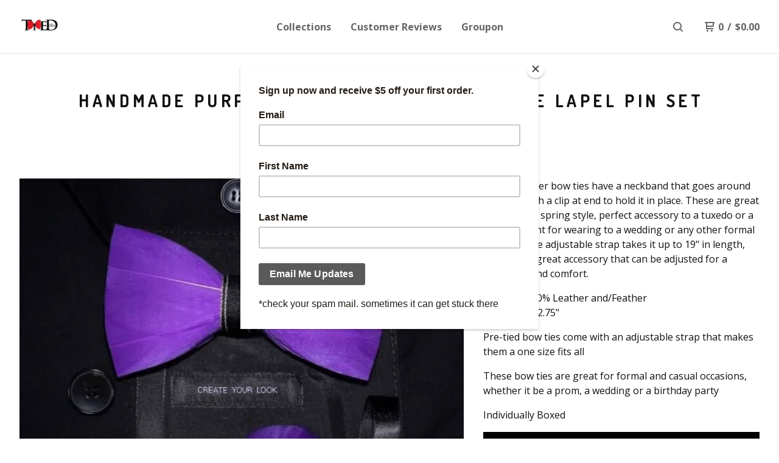

--- FILE ---
content_type: text/html; charset=utf-8
request_url: https://www.tyedbydede.com/product/handmade-purple-feather-bow-tie-w-free-lapel-pin-set
body_size: 10963
content:
<!DOCTYPE html>
  <head>
    <title>Handmade Purple Feather Bow Tie w/FREE Lapel Pin set | TYED BY DEDE</title>
    <meta charset="utf-8">
    <meta name="viewport" content="width=device-width, initial-scale=1">
    <link href="/theme_stylesheets/187896333/1628705631/theme.css" media="screen" rel="stylesheet" type="text/css">
    <!-- Served from Big Cartel Storefront -->
<!-- Big Cartel generated meta tags -->
<meta name="generator" content="Big Cartel" />
<meta name="author" content="TYED BY DEDE" />
<meta name="description" content="These feather bow ties have a neckband that goes around the neck with a clip at end to hold it in place. These are great for a formal spring style,..." />
<meta name="referrer" content="strict-origin-when-cross-origin" />
<meta name="product_id" content="78171153" />
<meta name="product_name" content="Handmade Purple Feather Bow Tie w/FREE Lapel Pin set" />
<meta name="product_permalink" content="handmade-purple-feather-bow-tie-w-free-lapel-pin-set" />
<meta name="theme_name" content="Neat" />
<meta name="theme_version" content="1.9.10" />
<meta property="og:type" content="product" />
<meta property="og:site_name" content="TYED BY DEDE" />
<meta property="og:title" content="Handmade Purple Feather Bow Tie w/FREE Lapel Pin set" />
<meta property="og:url" content="https://www.tyedbydede.com/product/handmade-purple-feather-bow-tie-w-free-lapel-pin-set" />
<meta property="og:description" content="These feather bow ties have a neckband that goes around the neck with a clip at end to hold it in place. These are great for a formal spring style,..." />
<meta property="og:image" content="https://assets.bigcartel.com/product_images/304309920/9FCD9B55-D0DE-410D-B0BB-8CE43CD43FC6.jpeg?auto=format&amp;fit=max&amp;h=1200&amp;w=1200" />
<meta property="og:image:secure_url" content="https://assets.bigcartel.com/product_images/304309920/9FCD9B55-D0DE-410D-B0BB-8CE43CD43FC6.jpeg?auto=format&amp;fit=max&amp;h=1200&amp;w=1200" />
<meta property="og:price:amount" content="59.99" />
<meta property="og:price:currency" content="USD" />
<meta property="og:availability" content="instock" />
<meta name="twitter:card" content="summary_large_image" />
<meta name="twitter:title" content="Handmade Purple Feather Bow Tie w/FREE Lapel Pin set" />
<meta name="twitter:description" content="These feather bow ties have a neckband that goes around the neck with a clip at end to hold it in place. These are great for a formal spring style,..." />
<meta name="twitter:image" content="https://assets.bigcartel.com/product_images/304309920/9FCD9B55-D0DE-410D-B0BB-8CE43CD43FC6.jpeg?auto=format&amp;fit=max&amp;h=1200&amp;w=1200" />
<!-- end of generated meta tags -->

<!-- Big Cartel generated link tags -->
<link rel="preconnect" href="https://fonts.googleapis.com" />
<link rel="preconnect" href="https://fonts.gstatic.com" crossorigin="true" />
<link rel="stylesheet" href="//fonts.googleapis.com/css?family=Dosis:400,700|Open+Sans:300,400,500,700&amp;display=swap" type="text/css" title="Google Fonts" />
<link rel="canonical" href="https://www.tyedbydede.com/product/handmade-purple-feather-bow-tie-w-free-lapel-pin-set" />
<link rel="alternate" href="https://www.tyedbydede.com/products.xml" type="application/rss+xml" title="Product Feed" />
<link rel="icon" href="/favicon.svg" type="image/svg+xml" />
<link rel="icon" href="/favicon.ico" type="image/x-icon" />
<link rel="apple-touch-icon" href="/apple-touch-icon.png" />
<!-- end of generated link tags -->

<!-- Big Cartel generated structured data -->
<script type="application/ld+json">
{"@context":"https://schema.org","@type":"BreadcrumbList","itemListElement":[{"@type":"ListItem","position":1,"name":"Home","item":"https://www.tyedbydede.com/"},{"@type":"ListItem","position":2,"name":"Products","item":"https://www.tyedbydede.com/products"},{"@type":"ListItem","position":3,"name":"Bow Ties","item":"https://www.tyedbydede.com/category/bow-ties"},{"@type":"ListItem","position":4,"name":"Handmade Purple Feather Bow Tie w/FREE Lapel Pin set","item":"https://www.tyedbydede.com/product/handmade-purple-feather-bow-tie-w-free-lapel-pin-set"}]}
</script>
<script type="application/ld+json">
{"@context":"https://schema.org/","@type":"Product","name":"Handmade Purple Feather Bow Tie w/FREE Lapel Pin set","url":"https://www.tyedbydede.com/product/handmade-purple-feather-bow-tie-w-free-lapel-pin-set","description":"These feather bow ties have a neckband that goes around the neck with a clip at end to hold it in place. These are great for a formal spring style, perfect accessory to a tuxedo or a suit, excellent for wearing to a wedding or any other formal occasion.The adjustable strap takes it up to 19\u0026quot; in length, making it a great accessory that can be adjusted for a custom fit and comfort.\n\nMaterial: 100% Leather and/Feather \nSize: 4.75\u0026quot; x 2.75\u0026quot;\n\nPre-tied bow ties come with an adjustable strap that makes them a one size fits all \n\nThese bow ties are great for formal and casual occasions, whether it be a prom, a wedding or a birthday party\n\nIndividually Boxed\n","sku":"78171153","image":["https://assets.bigcartel.com/product_images/304309920/9FCD9B55-D0DE-410D-B0BB-8CE43CD43FC6.jpeg?auto=format\u0026fit=max\u0026h=1200\u0026w=1200","https://assets.bigcartel.com/product_images/304309917/78B171BD-17C5-49D6-BB24-0B79D82458D2.jpeg?auto=format\u0026fit=max\u0026h=1200\u0026w=1200"],"brand":{"@type":"Brand","name":"TYED BY DEDE"},"offers":[{"@type":"Offer","name":"Handmade Purple Feather Bow Tie w/FREE Lapel Pin set","url":"https://www.tyedbydede.com/product/handmade-purple-feather-bow-tie-w-free-lapel-pin-set","sku":"295557219","price":"59.99","priceCurrency":"USD","priceValidUntil":"2027-01-27","availability":"https://schema.org/InStock","itemCondition":"NewCondition","additionalProperty":[{"@type":"PropertyValue","propertyID":"item_group_id","value":"78171153"}],"shippingDetails":[{"@type":"OfferShippingDetails","shippingDestination":{"@type":"DefinedRegion","addressCountry":"US"},"shippingRate":{"@type":"MonetaryAmount","value":"8.99","currency":"USD"}},{"@type":"OfferShippingDetails","shippingDestination":{"@type":"DefinedRegion","addressCountry":"AT"},"shippingRate":{"@type":"MonetaryAmount","value":"8.99","currency":"USD"}},{"@type":"OfferShippingDetails","shippingDestination":{"@type":"DefinedRegion","addressCountry":"AU"},"shippingRate":{"@type":"MonetaryAmount","value":"8.99","currency":"USD"}},{"@type":"OfferShippingDetails","shippingDestination":{"@type":"DefinedRegion","addressCountry":"BE"},"shippingRate":{"@type":"MonetaryAmount","value":"8.99","currency":"USD"}},{"@type":"OfferShippingDetails","shippingDestination":{"@type":"DefinedRegion","addressCountry":"BR"},"shippingRate":{"@type":"MonetaryAmount","value":"8.99","currency":"USD"}},{"@type":"OfferShippingDetails","shippingDestination":{"@type":"DefinedRegion","addressCountry":"CA"},"shippingRate":{"@type":"MonetaryAmount","value":"8.35","currency":"USD"}},{"@type":"OfferShippingDetails","shippingDestination":{"@type":"DefinedRegion","addressCountry":"CH"},"shippingRate":{"@type":"MonetaryAmount","value":"8.99","currency":"USD"}},{"@type":"OfferShippingDetails","shippingDestination":{"@type":"DefinedRegion","addressCountry":"CZ"},"shippingRate":{"@type":"MonetaryAmount","value":"8.99","currency":"USD"}},{"@type":"OfferShippingDetails","shippingDestination":{"@type":"DefinedRegion","addressCountry":"DE"},"shippingRate":{"@type":"MonetaryAmount","value":"8.99","currency":"USD"}},{"@type":"OfferShippingDetails","shippingDestination":{"@type":"DefinedRegion","addressCountry":"DK"},"shippingRate":{"@type":"MonetaryAmount","value":"8.99","currency":"USD"}},{"@type":"OfferShippingDetails","shippingDestination":{"@type":"DefinedRegion","addressCountry":"ES"},"shippingRate":{"@type":"MonetaryAmount","value":"8.99","currency":"USD"}},{"@type":"OfferShippingDetails","shippingDestination":{"@type":"DefinedRegion","addressCountry":"FI"},"shippingRate":{"@type":"MonetaryAmount","value":"8.99","currency":"USD"}},{"@type":"OfferShippingDetails","shippingDestination":{"@type":"DefinedRegion","addressCountry":"FR"},"shippingRate":{"@type":"MonetaryAmount","value":"8.99","currency":"USD"}},{"@type":"OfferShippingDetails","shippingDestination":{"@type":"DefinedRegion","addressCountry":"GB"},"shippingRate":{"@type":"MonetaryAmount","value":"8.99","currency":"USD"}},{"@type":"OfferShippingDetails","shippingDestination":{"@type":"DefinedRegion","addressCountry":"GR"},"shippingRate":{"@type":"MonetaryAmount","value":"8.99","currency":"USD"}},{"@type":"OfferShippingDetails","shippingDestination":{"@type":"DefinedRegion","addressCountry":"HU"},"shippingRate":{"@type":"MonetaryAmount","value":"8.99","currency":"USD"}},{"@type":"OfferShippingDetails","shippingDestination":{"@type":"DefinedRegion","addressCountry":"IE"},"shippingRate":{"@type":"MonetaryAmount","value":"8.99","currency":"USD"}},{"@type":"OfferShippingDetails","shippingDestination":{"@type":"DefinedRegion","addressCountry":"IL"},"shippingRate":{"@type":"MonetaryAmount","value":"8.99","currency":"USD"}},{"@type":"OfferShippingDetails","shippingDestination":{"@type":"DefinedRegion","addressCountry":"IN"},"shippingRate":{"@type":"MonetaryAmount","value":"8.99","currency":"USD"}},{"@type":"OfferShippingDetails","shippingDestination":{"@type":"DefinedRegion","addressCountry":"IT"},"shippingRate":{"@type":"MonetaryAmount","value":"8.99","currency":"USD"}},{"@type":"OfferShippingDetails","shippingDestination":{"@type":"DefinedRegion","addressCountry":"JP"},"shippingRate":{"@type":"MonetaryAmount","value":"8.99","currency":"USD"}},{"@type":"OfferShippingDetails","shippingDestination":{"@type":"DefinedRegion","addressCountry":"KR"},"shippingRate":{"@type":"MonetaryAmount","value":"8.99","currency":"USD"}},{"@type":"OfferShippingDetails","shippingDestination":{"@type":"DefinedRegion","addressCountry":"NL"},"shippingRate":{"@type":"MonetaryAmount","value":"8.99","currency":"USD"}},{"@type":"OfferShippingDetails","shippingDestination":{"@type":"DefinedRegion","addressCountry":"NO"},"shippingRate":{"@type":"MonetaryAmount","value":"8.99","currency":"USD"}},{"@type":"OfferShippingDetails","shippingDestination":{"@type":"DefinedRegion","addressCountry":"NZ"},"shippingRate":{"@type":"MonetaryAmount","value":"8.99","currency":"USD"}},{"@type":"OfferShippingDetails","shippingDestination":{"@type":"DefinedRegion","addressCountry":"PL"},"shippingRate":{"@type":"MonetaryAmount","value":"8.99","currency":"USD"}},{"@type":"OfferShippingDetails","shippingDestination":{"@type":"DefinedRegion","addressCountry":"PT"},"shippingRate":{"@type":"MonetaryAmount","value":"8.99","currency":"USD"}},{"@type":"OfferShippingDetails","shippingDestination":{"@type":"DefinedRegion","addressCountry":"RO"},"shippingRate":{"@type":"MonetaryAmount","value":"8.99","currency":"USD"}},{"@type":"OfferShippingDetails","shippingDestination":{"@type":"DefinedRegion","addressCountry":"SE"},"shippingRate":{"@type":"MonetaryAmount","value":"8.99","currency":"USD"}},{"@type":"OfferShippingDetails","shippingDestination":{"@type":"DefinedRegion","addressCountry":"SK"},"shippingRate":{"@type":"MonetaryAmount","value":"8.99","currency":"USD"}}]}]}
</script>

<!-- end of generated structured data -->

<script>
  window.bigcartel = window.bigcartel || {};
  window.bigcartel = {
    ...window.bigcartel,
    ...{"account":{"id":1218297,"host":"www.tyedbydede.com","bc_host":"tyedbydede.bigcartel.com","currency":"USD","country":{"code":"US","name":"United States"}},"theme":{"name":"Neat","version":"1.9.10","colors":{"primary_text_color":"#111111","button_background_color":"#000000","button_text_color":"#FFFFFF","button_hover_background_color":"#444444","background_color":"#ffffff","link_text_color":"#444444","link_hover_color":"#1b1b1b"}},"checkout":{"payments_enabled":true,"stripe_publishable_key":"pk_live_ltszJncDprQf6ylL5H5QS9Sj","paypal_merchant_id":"2QX9HC2K7KECE"},"product":{"id":78171153,"name":"Handmade Purple Feather Bow Tie w/FREE Lapel Pin set","permalink":"handmade-purple-feather-bow-tie-w-free-lapel-pin-set","position":30,"url":"/product/handmade-purple-feather-bow-tie-w-free-lapel-pin-set","status":"active","created_at":"2021-05-04T23:36:07.000Z","has_password_protection":false,"images":[{"url":"https://assets.bigcartel.com/product_images/304309920/9FCD9B55-D0DE-410D-B0BB-8CE43CD43FC6.jpeg?auto=format\u0026fit=max\u0026h=1000\u0026w=1000","width":620,"height":596},{"url":"https://assets.bigcartel.com/product_images/304309917/78B171BD-17C5-49D6-BB24-0B79D82458D2.jpeg?auto=format\u0026fit=max\u0026h=1000\u0026w=1000","width":800,"height":712}],"price":59.99,"default_price":59.99,"tax":0.0,"on_sale":false,"description":"These feather bow ties have a neckband that goes around the neck with a clip at end to hold it in place. These are great for a formal spring style, perfect accessory to a tuxedo or a suit, excellent for wearing to a wedding or any other formal occasion.The adjustable strap takes it up to 19\" in length, making it a great accessory that can be adjusted for a custom fit and comfort.\r\n\r\nMaterial: 100% Leather and/Feather \r\nSize: 4.75\" x 2.75\"\r\n\r\nPre-tied bow ties come with an adjustable strap that makes them a one size fits all \r\n\r\nThese bow ties are great for formal and casual occasions, whether it be a prom, a wedding or a birthday party\r\n\r\nIndividually Boxed\r\n","has_option_groups":false,"options":[{"id":295557219,"name":"Handmade Purple Feather Bow Tie w/FREE Lapel Pin set","price":59.99,"sold_out":false,"has_custom_price":false,"option_group_values":[],"isLowInventory":true,"isAlmostSoldOut":false}],"artists":[],"categories":[{"id":6612375,"name":"Bow Ties","permalink":"bow-ties","url":"/category/bow-ties"}],"option_groups":[]},"page":{"type":"product"}}
  }
</script>
<script id="stripe-js" src="https://js.stripe.com/v3/" ></script>
<script async src="https://www.paypal.com/sdk/js?client-id=AbPSFDwkxJ_Pxau-Ek8nKIMWIanP8jhAdSXX5MbFoCq_VkpAHX7DZEbfTARicVRWOVUgeUt44lu7oHF-&merchant-id=2QX9HC2K7KECE&currency=USD&components=messages,buttons" data-partner-attribution-id="BigCartel_SP_PPCP" data-namespace="PayPalSDK"></script>
<style type="text/css">.bc-product-video-embed { width: 100%; max-width: 640px; margin: 0 auto 1rem; } .bc-product-video-embed iframe { aspect-ratio: 16 / 9; width: 100%; border: 0; }</style>
<!-- Google Analytics Code -->
<script async src="https://www.googletagmanager.com/gtag/js?id=UA-193023713-1"></script>
<script>
  window.dataLayer = window.dataLayer || [];
  function gtag(){window.dataLayer.push(arguments);}
  gtag('js', new Date());

  gtag('config', 'UA-193023713-1', {
    'linker': {
      'domains': ['www.tyedbydede.com', 'tyedbydede.bigcartel.com', 'checkout.bigcartel.com']
    }
  });
</script>
<!-- End Google Analytics Code -->
<script>
  window.gtag('event', "view_item", {"currency":"USD","value":"59.99","items":[{"item_id":"295557219","item_name":"Handmade Purple Feather Bow Tie w/FREE Lapel Pin set","item_variant":null,"price":"59.99","quantity":1,"item_category":"Bow Ties"}]});
</script>
<script>
function getProductInfo() {
  return new Promise((resolve, reject) => {
      var permalink = document.querySelector('meta[name="product_permalink"]').getAttribute('content');

      Product.find(permalink, function(product) {
          if (product) {
              resolve(product);
          } else {
              reject('Product not found');
          }
      });
  });
}

async function handleProductInfo() {
  try {
      var currentProduct = await getProductInfo();
      return currentProduct;
  } catch (error) {
      console.error(error);
  }
}
</script>
<script>
  
  function sendGoogleAddToCartEvent(id, productName, variantName, price, quantity) {
  window.gtag('event', 'add_to_cart', {
    currency: "USD",
    value: price*quantity,
    items: [
      {
        item_id: id,
        item_name: productName,
        item_variant: variantName,
        quantity: quantity,
        price: price
      }
    ]
  });
};

  
  

  document.addEventListener('DOMContentLoaded', function() {
    if (!window.addedCartEventListener) {
      var addToCartform = document.querySelector('form[action="/cart"]');
      if (addToCartform) {
        addToCartform.addEventListener('submit', function(e) {
          const productForm = e.target;
          const itemId = document.getElementsByName('cart[add][id]')[0]?.value;

          handleProductInfo().then(product => {
            const variant = product.options.find(option => option.id === parseInt(itemId));
            const itemPrice = parseFloat(variant?.price);
            const quantityInput = productForm.querySelector('input#quantity');
            const quantity = quantityInput ? parseInt(quantityInput.value, 10) : 1;

            let productFullName;
            let variantName;

            if (product.options.length > 1 || (product.options.length == 1 && variant.name != product.name)) {
              productFullName = `${product.name} (${variant.name})`;
              variantName = variant.name;
            } else {
              productFullName = product.name;
            }

            if (typeof sendMetaAddToCartEvent === 'function') {
              sendMetaAddToCartEvent(itemId, productFullName, itemPrice, quantity);
            }

            if (typeof sendGoogleAddToCartEvent === 'function') {
              sendGoogleAddToCartEvent(itemId, product.name, variantName, itemPrice, quantity);
            }

            if (typeof sendTiktokAddToCartEvent === 'function') {
              sendTiktokAddToCartEvent(itemId, productFullName, itemPrice, quantity);
            }

            if (typeof sendPinterestAddToCartEvent === 'function') {
              sendPinterestAddToCartEvent(itemId, productFullName, itemPrice, quantity);
            }
          }).catch(error => {
              console.error(error);
          });
        }, true);

        window.addedCartEventListener = true;
      }
    }
  });
</script>
<script type="text/javascript">
  var _bcaq = _bcaq || [];
  _bcaq.push(['_setUrl','stats1.bigcartel.com']);_bcaq.push(['_trackVisit','1218297']);_bcaq.push(['_trackProduct','78171153','1218297']);
  (function() {
    var bca = document.createElement('script'); bca.type = 'text/javascript'; bca.async = true;
    bca.src = '/stats.min.js';
    var s = document.getElementsByTagName('script')[0]; s.parentNode.insertBefore(bca, s);
  })();
</script>
<script src="/assets/currency-formatter-e6d2ec3fd19a4c813ec8b993b852eccecac4da727de1c7e1ecbf0a335278e93a.js"></script>
    <script>

!function(f,b,e,v,n,t,s)

{if(f.fbq)return;n=f.fbq=function(){n.callMethod?

n.callMethod.apply(n,arguments):n.queue.push(arguments)};

if(!f._fbq)f._fbq=n;n.push=n;n.loaded=!0;n.version='2.0';

n.queue=[];t=b.createElement(e);t.async=!0;

t.src=v;s=b.getElementsByTagName(e)[0];

s.parentNode.insertBefore(t,s)}(window, document,'script',

'https://connect.facebook.net/en_US/fbevents.js');

fbq('init', '285762076295230');

fbq('track', 'PageView');

</script>

<noscript><img height="1" width="1" style="display:none"

src="https://www.facebook.com/tr?id=285762076295230&ev=PageView&noscript=1"

/></noscript>
  <meta name="google-site-verification" content="6hKkex8TYTxXnKbZ_nmpkbkJcyO4Fy3G_sx1Ek_wnbs" />
</head>
  <body id="product" class="theme">
    
    <header class="header page">
    <div class="logo image">
      <a href="/" title="TYED BY DEDE">
        
          <img src="https://assets.bigcartel.com/theme_images/60128529/13320148_1158858007487137_1634966872_a.jpg?auto=format&fit=max&w=416" alt="TYED BY DEDE">
        
      </a>
    </div>
    <nav class="sections" aria-label="Primary navigation">
      <ul class="navigation">
        <li><a href="/products">Collections</a></li>
        
          <li><a title="View Customer Reviews" href="/customer-reviews">Customer Reviews</a></li>
        
          <li><a title="View Groupon " href="/groupon-bowtie">Groupon </a></li>
        
      </ul>
    </nav>
    <nav class="utility" aria-label="Secondary navigation">
      <ul>
        
          <li>
            <button class="button minimal-button open-search-button" type="button" aria-label="Search products">
              <svg aria-hidden="true" xmlns="http://www.w3.org/2000/svg" width="16" height="16" viewBox="0 0 16 16"><path d="M15.707 14.293l-3.112-3.092-.006-.004c.882-1.197 1.411-2.597 1.411-4.197 0-3.859-3.141-7-7-7s-7 3.1-7 7 3.141 7 7 7c1.575 0 3.025-.529 4.196-1.41v.006l3.093 3.111c.199.193.411.293.711.293s.512-.098.707-.293c.391-.407.393-1.007-.007-1.414zm-8.707-2.293c-2.757 0-5-2.243-5-5s2.243-5 5-5 5 2.2 5 5-2.243 5-5 5z"/></svg>
            </a>
          </li>
        
        <li class="cart">
          <a href="/cart" class="cart-link" title="View cart">
            <svg aria-hidden="true" xmlns="http://www.w3.org/2000/svg" width="16" height="16" viewBox="0 0 16 16"><path d="M15.202 0h-14.188c-.561 0-1.014.4-1.014 1s.453 1 1 1h1v9c0 .6.5 1 1 1h10c.56 0 1-.447 1-1s-.44-1-1-1h-9v-2h9.175c.56 0 1.124-.435 1.259-.97l1.536-6.06c.136-.57-.17-.97-.77-.97zm-2.596 6h-8.606v-4h9.397l-.791 4z"/><circle cx="4.5" cy="14.5" r="1.5"/><circle cx="11.5" cy="14.5" r="1.5"/></svg>
            <span class="header-item-count">0</span>
            <span class="desktop header-divider">/</span>
            <span class="desktop header-subtotal-amount"><span data-currency-amount="0" data-currency-code="USD"><span class="currency_sign">$</span>0.00</span></span>
          </a>
        </li>
        <li>
          <button class="button minimal-button open-mobile-navigation mobile" aria-label="Open mobile navigation" type="button">
            <svg aria-hidden="true" xmlns="http://www.w3.org/2000/svg" width="22" height="22" viewBox="0 0 16 10"><path d="M15.5 0h-15c-.276 0-.5.2-.5.5v1c0 .3.2.5.5.5h15c.276 0 .5-.2.5-.5v-1c0-.3-.2-.5-.5-.5zM15.5 4h-15c-.276 0-.5.2-.5.5v1c0 .3.2.5.5.5h15c.276 0 .5-.2.5-.5v-1c0-.3-.2-.5-.5-.5zM15.5 8h-15c-.276 0-.5.2-.5.5v1c0 .3.2.5.5.5h15c.276 0 .5-.224.5-.5v-1c0-.3-.2-.5-.5-.5z"/></svg>
          </button>
        </li>
      </ul>
    </nav>
  </header>
  
    
    <main id="main" class="content ">
      <div class="product-container">
  <h1>Handmade Purple Feather Bow Tie w/FREE Lapel Pin set</h1>
  
  
    <div class="product-subheader">
    
      <span data-currency-amount="59.99" data-currency-code="USD"><span class="currency_sign">$</span>59.99</span>
    
  </em></div>
  

  <section class="product-images image-gallery">
    <div class="default-product-image">
      
        <a href="https://assets.bigcartel.com/product_images/304309920/9FCD9B55-D0DE-410D-B0BB-8CE43CD43FC6.jpeg?auto=format&fit=max&w=2000">
          <img
            alt="Handmade Purple Feather Bow Tie w/FREE Lapel Pin set"
            class="blur-up primary-image lazyload"
            src="https://assets.bigcartel.com/product_images/304309920/9FCD9B55-D0DE-410D-B0BB-8CE43CD43FC6.jpeg?auto=format&fit=max&w=100"
            data-srcset="
              https://assets.bigcartel.com/product_images/304309920/9FCD9B55-D0DE-410D-B0BB-8CE43CD43FC6.jpeg?auto=format&fit=max&w=400 400w,
              https://assets.bigcartel.com/product_images/304309920/9FCD9B55-D0DE-410D-B0BB-8CE43CD43FC6.jpeg?auto=format&fit=max&w=460 460w,
              https://assets.bigcartel.com/product_images/304309920/9FCD9B55-D0DE-410D-B0BB-8CE43CD43FC6.jpeg?auto=format&fit=max&w=530 530w,
              https://assets.bigcartel.com/product_images/304309920/9FCD9B55-D0DE-410D-B0BB-8CE43CD43FC6.jpeg?auto=format&fit=max&w=800 800w,
              https://assets.bigcartel.com/product_images/304309920/9FCD9B55-D0DE-410D-B0BB-8CE43CD43FC6.jpeg?auto=format&fit=max&w=1050 1050w,
              https://assets.bigcartel.com/product_images/304309920/9FCD9B55-D0DE-410D-B0BB-8CE43CD43FC6.jpeg?auto=format&fit=max&w=1300 1300w,
              https://assets.bigcartel.com/product_images/304309920/9FCD9B55-D0DE-410D-B0BB-8CE43CD43FC6.jpeg?auto=format&fit=max&w=1500 1500w,
              https://assets.bigcartel.com/product_images/304309920/9FCD9B55-D0DE-410D-B0BB-8CE43CD43FC6.jpeg?auto=format&fit=max&w=1800 1800w
            "
            data-sizes="auto"
          >
        </a>
      
    </div>
    
      <ul class="product-thumbnails">
        
          <li>
            <a href="https://assets.bigcartel.com/product_images/304309917/78B171BD-17C5-49D6-BB24-0B79D82458D2.jpeg?auto=format&fit=max&w=2000">
              <img
                alt="Handmade Purple Feather Bow Tie w/FREE Lapel Pin set"
                class="blur-up product-image-thumbnail lazyload"
                src="https://assets.bigcartel.com/product_images/304309920/9FCD9B55-D0DE-410D-B0BB-8CE43CD43FC6.jpeg?auto=format&fit=max&w=100"
                data-srcset="
                  https://assets.bigcartel.com/product_images/304309917/78B171BD-17C5-49D6-BB24-0B79D82458D2.jpeg?auto=format&fit=max&w=100 100w,
                  https://assets.bigcartel.com/product_images/304309917/78B171BD-17C5-49D6-BB24-0B79D82458D2.jpeg?auto=format&fit=max&w=200 200w,
                  https://assets.bigcartel.com/product_images/304309917/78B171BD-17C5-49D6-BB24-0B79D82458D2.jpeg?auto=format&fit=max&w=300 300w,
                  https://assets.bigcartel.com/product_images/304309917/78B171BD-17C5-49D6-BB24-0B79D82458D2.jpeg?auto=format&fit=max&w=500 500w
                "
                data-sizes="auto"
              >
            </a>
          </li>
        
      </ul>
    
  </section>

  <section class="product-description">
    
      <p>These feather bow ties have a neckband that goes around the neck with a clip at end to hold it in place. These are great for a formal spring style, perfect accessory to a tuxedo or a suit, excellent for wearing to a wedding or any other formal occasion.The adjustable strap takes it up to 19" in length, making it a great accessory that can be adjusted for a custom fit and comfort.</p>
<p>Material: 100% Leather and/Feather 
<br />Size: 4.75" x 2.75"</p>
<p>Pre-tied bow ties come with an adjustable strap that makes them a one size fits all</p>
<p>These bow ties are great for formal and casual occasions, whether it be a prom, a wedding or a birthday party</p>
<p>Individually Boxed</p>
    

    

    
      
      <form method="post" class="product-form show-sold-out" action="/cart" accept-charset="utf8">
        <input type="hidden" name="utf8" value='✓'>
        
          <input type="hidden" name="cart[add][id]" id="option" value="295557219" />
        
        <button class="button add-to-cart-button" name="submit" type="submit" data-add-title="Add to Cart" data-sold-title="Sold out">Add to Cart</button>
        <div id="instant-checkout-button" style="display:none" data-stripe-user-id="acct_1034D02Wgdznu5lK" data-cart-url="https://api.bigcartel.com/store/1218297/carts" data-account-country="US" data-account-currency="usd" data-button-height="44px" data-button-theme="dark"></div><script src="/assets/instant-checkout-c43967eec81e774179ce3140ed3bd1d1b8e32b8e7fe95e3c8bee59ccc265913b.js"></script>
        
      </form>
    

    
      <div class="product-section-subheader">Share</div>
      <ul class="social-links product-share-buttons">
        <li class="share-twitter">
          
          

          <a target="_blank" title="Share on Twitter" href="https://twitter.com/intent/tweet?text=Handmade+Purple+Feather+Bow+Tie+w%2FFREE+Lapel+Pin+set+-+TYED+BY+DEDE+https%3A%2F%2Fwww.tyedbydede.com%2Fproduct%2Fhandmade-purple-feather-bow-tie-w-free-lapel-pin-set" onclick="javascript:window.open(this.href, '', 'menubar=no,toolbar=no,resizable=no,scrollbars=no,height=400,width=600');return false;">
            <svg class="twitter-icon" height="36" width="36" aria-hidden="true" focusable="false" role="img" xmlns="http://www.w3.org/2000/svg" viewBox="0 0 512 512"><path fill="currentColor" d="M459.37 151.716c.325 4.548.325 9.097.325 13.645 0 138.72-105.583 298.558-298.558 298.558-59.452 0-114.68-17.219-161.137-47.106 8.447.974 16.568 1.299 25.34 1.299 49.055 0 94.213-16.568 130.274-44.832-46.132-.975-84.792-31.188-98.112-72.772 6.498.974 12.995 1.624 19.818 1.624 9.421 0 18.843-1.3 27.614-3.573-48.081-9.747-84.143-51.98-84.143-102.985v-1.299c13.969 7.797 30.214 12.67 47.431 13.319-28.264-18.843-46.781-51.005-46.781-87.391 0-19.492 5.197-37.36 14.294-52.954 51.655 63.675 129.3 105.258 216.365 109.807-1.624-7.797-2.599-15.918-2.599-24.04 0-57.828 46.782-104.934 104.934-104.934 30.213 0 57.502 12.67 76.67 33.137 23.715-4.548 46.456-13.32 66.599-25.34-7.798 24.366-24.366 44.833-46.132 57.827 21.117-2.273 41.584-8.122 60.426-16.243-14.292 20.791-32.161 39.308-52.628 54.253z"></path></svg>
          </a>
        </li>
        <li class="share-facebook">
          <a target="_blank" title="Share on Facebook" href="https://www.facebook.com/sharer/sharer.php?u=https://www.tyedbydede.com/product/handmade-purple-feather-bow-tie-w-free-lapel-pin-set">
            <svg class="facebook-icon" height="36" width="36" aria-hidden="true" focusable="false" role="img" xmlns="http://www.w3.org/2000/svg" viewBox="0 0 512 512"><path fill="currentColor" d="M504 256C504 119 393 8 256 8S8 119 8 256c0 123.78 90.69 226.38 209.25 245V327.69h-63V256h63v-54.64c0-62.15 37-96.48 93.67-96.48 27.14 0 55.52 4.84 55.52 4.84v61h-31.28c-30.8 0-40.41 19.12-40.41 38.73V256h68.78l-11 71.69h-57.78V501C413.31 482.38 504 379.78 504 256z"></path></svg>
          </a>
        </li>
        <li class="share-pinterest">
          <a title="Pin" data-pin-custom="true" data-pin-do="buttonPin" href="https://www.pinterest.com/pin/create/button/?url=https://www.tyedbydede.com/product/handmade-purple-feather-bow-tie-w-free-lapel-pin-set&media=https://assets.bigcartel.com/product_images/304309920/9FCD9B55-D0DE-410D-B0BB-8CE43CD43FC6.jpeg&description=These feather bow ties have a neckband that goes around the neck with a clip at end to hold it in place. These are great for a formal spring style, perfect accessory to a tuxedo or a suit, excellen...">
            <svg class="pinterest-icon" height="36" width="36" aria-hidden="true" focusable="false" role="img" role="img" xmlns="http://www.w3.org/2000/svg" viewBox="0 0 496 512"><path fill="currentColor" d="M496 256c0 137-111 248-248 248-25.6 0-50.2-3.9-73.4-11.1 10.1-16.5 25.2-43.5 30.8-65 3-11.6 15.4-59 15.4-59 8.1 15.4 31.7 28.5 56.8 28.5 74.8 0 128.7-68.8 128.7-154.3 0-81.9-66.9-143.2-152.9-143.2-107 0-163.9 71.8-163.9 150.1 0 36.4 19.4 81.7 50.3 96.1 4.7 2.2 7.2 1.2 8.3-3.3.8-3.4 5-20.3 6.9-28.1.6-2.5.3-4.7-1.7-7.1-10.1-12.5-18.3-35.3-18.3-56.6 0-54.7 41.4-107.6 112-107.6 60.9 0 103.6 41.5 103.6 100.9 0 67.1-33.9 113.6-78 113.6-24.3 0-42.6-20.1-36.7-44.8 7-29.5 20.5-61.3 20.5-82.6 0-19-10.2-34.9-31.4-34.9-24.9 0-44.9 25.7-44.9 60.2 0 22 7.4 36.8 7.4 36.8s-24.5 103.8-29 123.2c-5 21.4-3 51.6-.9 71.2C65.4 450.9 0 361.1 0 256 0 119 111 8 248 8s248 111 248 248z"></path>
            </svg>
          </a>
        </li>
      </ul>
    

  </section>
</div>



    </main>
  

  <footer>
    <nav class="footernav">
      <ul>
        <li><a href="/">Home</a></li>
        
          <li><a title="View Customer Reviews" href="/customer-reviews">Customer Reviews</a></li>
        
          <li><a title="View Groupon " href="/groupon-bowtie">Groupon </a></li>
        
          <li><a title="View Press" href="/press">Press</a></li>
        
          <li><a title="View BUILD-A- BOW &quot;TYED&quot;...Place Your Custom Order" href="/why-tyed-by-dede">BUILD-A- BOW "TYED"...Place Your Custom Order</a></li>
        
          <li><a title="View Wedding Series" href="/weddings-bridal-groom-series">Wedding Series</a></li>
        
          <li><a title="View Your Guide To Getting TYED Up" href="/behind-the-seams">Your Guide To Getting TYED Up</a></li>
        
          <li><a title="View About Us" href="/about-us">About Us</a></li>
        
          <li><a title="View Lookbook" href="/lookbook">Lookbook</a></li>
        
          <li><a title="View FAQs" href="/frequently-asked-questions">FAQs</a></li>
        
          <li><a title="View Advertise With Us" href="/advertise-with-us">Advertise With Us</a></li>
        
          <li><a title="View Return &amp; Refund Policy" href="/company-policies">Return & Refund Policy</a></li>
        
          <li><a title="View Customer Service " href="/contact-us">Customer Service </a></li>
        
          <li><a title="View Payment Methods Accepted" href="/payment-methods">Payment Methods Accepted</a></li>
        
        <li><a href="/contact">Contact</a></li>
        
      </ul>
    </nav>
	  
  	  <ul class="social_footer">
        
          <li><a href="https://twitter.com/tyedbydede" aria-label="Twitter" title="Twitter"><svg class="twitter-icon" height="36" width="36" aria-hidden="true" focusable="false" role="img" xmlns="http://www.w3.org/2000/svg" viewBox="0 0 512 512"><path fill="currentColor" d="M459.37 151.716c.325 4.548.325 9.097.325 13.645 0 138.72-105.583 298.558-298.558 298.558-59.452 0-114.68-17.219-161.137-47.106 8.447.974 16.568 1.299 25.34 1.299 49.055 0 94.213-16.568 130.274-44.832-46.132-.975-84.792-31.188-98.112-72.772 6.498.974 12.995 1.624 19.818 1.624 9.421 0 18.843-1.3 27.614-3.573-48.081-9.747-84.143-51.98-84.143-102.985v-1.299c13.969 7.797 30.214 12.67 47.431 13.319-28.264-18.843-46.781-51.005-46.781-87.391 0-19.492 5.197-37.36 14.294-52.954 51.655 63.675 129.3 105.258 216.365 109.807-1.624-7.797-2.599-15.918-2.599-24.04 0-57.828 46.782-104.934 104.934-104.934 30.213 0 57.502 12.67 76.67 33.137 23.715-4.548 46.456-13.32 66.599-25.34-7.798 24.366-24.366 44.833-46.132 57.827 21.117-2.273 41.584-8.122 60.426-16.243-14.292 20.791-32.161 39.308-52.628 54.253z"></path></svg></a></li>
        

        
          <li><a href="https://www.facebook.com/TYEDbydede/" aria-label="Facebook" title="Facebook"><svg class="facebook-icon" height="36" width="36" aria-hidden="true" focusable="false" role="img" xmlns="http://www.w3.org/2000/svg" viewBox="0 0 512 512"><path fill="currentColor" d="M504 256C504 119 393 8 256 8S8 119 8 256c0 123.78 90.69 226.38 209.25 245V327.69h-63V256h63v-54.64c0-62.15 37-96.48 93.67-96.48 27.14 0 55.52 4.84 55.52 4.84v61h-31.28c-30.8 0-40.41 19.12-40.41 38.73V256h68.78l-11 71.69h-57.78V501C413.31 482.38 504 379.78 504 256z"></path></svg></a></li>
        

        
          <li><a href="https://www.instagram.com/tyedbydede/" aria-label="Instagram" title="Instagram"><svg class="instagram-icon" height="36" width="36" aria-hidden="true" focusable="false" role="img" xmlns="http://www.w3.org/2000/svg" viewBox="0 0 503.84 503.84"><path fill="currentColor" d="M251.92 45.39c67.27 0 75.23.26 101.8 1.47 24.56 1.12 37.9 5.22 46.78 8.67a78 78 0 0129 18.85 78 78 0 0118.85 29c3.45 8.88 7.55 22.22 8.67 46.78 1.21 26.57 1.47 34.53 1.47 101.8s-.26 75.23-1.47 101.8c-1.12 24.56-5.22 37.9-8.67 46.78a83.51 83.51 0 01-47.81 47.81c-8.88 3.45-22.22 7.55-46.78 8.67-26.56 1.21-34.53 1.47-101.8 1.47s-75.24-.26-101.8-1.47c-24.56-1.12-37.9-5.22-46.78-8.67a78 78 0 01-29-18.85 78 78 0 01-18.85-29c-3.45-8.88-7.55-22.22-8.67-46.78-1.21-26.57-1.47-34.53-1.47-101.8s.26-75.23 1.47-101.8c1.12-24.56 5.22-37.9 8.67-46.78a78 78 0 0118.85-29 78 78 0 0129-18.85c8.88-3.45 22.22-7.55 46.78-8.67 26.57-1.21 34.53-1.47 101.8-1.47m0-45.39c-68.42 0-77 .29-103.87 1.52S102.92 7 86.92 13.22a123.68 123.68 0 00-44.64 29.06 123.68 123.68 0 00-29.06 44.64c-6.22 16-10.48 34.34-11.7 61.15S0 183.5 0 251.92s.29 77 1.52 103.87 5.48 45.13 11.7 61.13a123.68 123.68 0 0029.06 44.62 123.52 123.52 0 0044.64 29.07c16 6.23 34.34 10.49 61.15 11.71s35.45 1.52 103.87 1.52 77-.29 103.87-1.52 45.11-5.48 61.11-11.71a128.74 128.74 0 0073.69-73.69c6.23-16 10.49-34.34 11.71-61.15s1.52-35.45 1.52-103.87-.29-77-1.52-103.87-5.48-45.11-11.71-61.11a123.52 123.52 0 00-29.05-44.62 123.68 123.68 0 00-44.64-29.08c-16-6.22-34.34-10.48-61.15-11.7S320.34 0 251.92 0z"/><path fill="currentColor" d="M251.92 122.56a129.36 129.36 0 10129.36 129.36 129.35 129.35 0 00-129.36-129.36zm0 213.36a84 84 0 1184-84 84 84 0 01-84 84z"/><circle fill="currentColor" cx="386.4" cy="117.44" r="30.23"/></svg></a></li>
        

        
        
  	  </ul>
	  
    <cite><span class="badge"><a href="https://www.bigcartel.com/?utm_source=bigcartel&utm_medium=storefront&utm_campaign=1218297&utm_term=tyedbydede" data-bc-hook="attribution">Powered by Big Cartel</a></span></cite>
  </footer>

  <div class="full-screen-overlay mobile-navigation">
    <button class="close-overlay" aria-label="Close navigation" type="button">
      <svg aria-hidden="true" class="close-icon" xmlns="http://www.w3.org/2000/svg" width="15" height="15" viewBox="0 0 8 8"><path d="M7.924 6.51l-2.474-2.475 2.475-2.475c.196-.195.196-.512 0-.707l-.708-.753c-.195-.195-.512-.195-.707 0l-2.474 2.521-2.475-2.475c-.195-.195-.512-.195-.707 0l-.707.754c-.196.195-.196.5 0 .707l2.475 2.475-2.475 2.428c-.196.195-.196.5 0 .707l.707.7c.195.2.5.2.7 0l2.475-2.475 2.481 2.482c.195.2.5.2.7 0l.707-.707c.204-.217.183-.517-.017-.707z"/></svg>
    </button>
    <div class="overlay-content">
      <nav class="mobile-navigation-items">
        <ul class="mobile-navigation-list">
          <li><a href="/products">Collections</a></li>
          
            <li><a title="View Customer Reviews" href="/customer-reviews">Customer Reviews</a></li>
          
            <li><a title="View Groupon " href="/groupon-bowtie">Groupon </a></li>
          
            <li><a title="View Press" href="/press">Press</a></li>
          
            <li><a title="View BUILD-A- BOW &quot;TYED&quot;...Place Your Custom Order" href="/why-tyed-by-dede">BUILD-A- BOW "TYED"...Place Your Custom Order</a></li>
          
            <li><a title="View Wedding Series" href="/weddings-bridal-groom-series">Wedding Series</a></li>
          
            <li><a title="View Your Guide To Getting TYED Up" href="/behind-the-seams">Your Guide To Getting TYED Up</a></li>
          
            <li><a title="View About Us" href="/about-us">About Us</a></li>
          
            <li><a title="View Lookbook" href="/lookbook">Lookbook</a></li>
          
            <li><a title="View FAQs" href="/frequently-asked-questions">FAQs</a></li>
          
            <li><a title="View Advertise With Us" href="/advertise-with-us">Advertise With Us</a></li>
          
            <li><a title="View Return &amp; Refund Policy" href="/company-policies">Return & Refund Policy</a></li>
          
            <li><a title="View Customer Service " href="/contact-us">Customer Service </a></li>
          
            <li><a title="View Payment Methods Accepted" href="/payment-methods">Payment Methods Accepted</a></li>
          
          <li><a href="/contact">Contact</a></li>
        </ul>
      </nav>
    </div>
  </div>

  
    <div class="full-screen-overlay search-overlay">
      <button class="close-overlay" aria-label="Close search window" type="button">
        <svg aria-hidden="true" class="close-icon" xmlns="http://www.w3.org/2000/svg" width="15" height="15" viewBox="0 0 8 8"><path d="M7.924 6.51l-2.474-2.475 2.475-2.475c.196-.195.196-.512 0-.707l-.708-.753c-.195-.195-.512-.195-.707 0l-2.474 2.521-2.475-2.475c-.195-.195-.512-.195-.707 0l-.707.754c-.196.195-.196.5 0 .707l2.475 2.475-2.475 2.428c-.196.195-.196.5 0 .707l.707.7c.195.2.5.2.7 0l2.475-2.475 2.481 2.482c.195.2.5.2.7 0l.707-.707c.204-.217.183-.517-.017-.707z"/></svg>
      </button>
      <div class="overlay-content">
        <form action="/products" method="get" class="search-form">
          <input type="text" name="search" id="search-input" placeholder="Search products...">
        </form>
      </div>
    </div>
  
   <script>
      var themeOptions = {
        hasAnnouncement: true
      }
      function setCookie(name,value,days) {
        var expires = "";
        if (days) {
          var date = new Date();
          date.setTime(date.getTime() + (days*24*60*60*1000));
          expires = "; expires=" + date.toUTCString();
        }
        document.cookie = name + "=" + (value || "")  + expires + "; path=/";
      }
      function getCookie(name) {
        var nameEQ = name + "=";
        var ca = document.cookie.split(';');
        for(var i=0;i < ca.length;i++) {
          var c = ca[i];
          while (c.charAt(0)==' ') c = c.substring(1,c.length);
          if (c.indexOf(nameEQ) == 0) return c.substring(nameEQ.length,c.length);
        }
        return null;
      }
      function eraseCookie(name) {
        document.cookie = name+'=; Max-Age=-99999999;';
      }
      String.prototype.hashCode = function() {
        var hash = 0, i, chr;
        if (this.length === 0) return hash;
        for (i = 0; i < this.length; i++) {
          chr   = this.charCodeAt(i);
          hash  = ((hash << 5) - hash) + chr;
          hash |= 0;
        }
        return hash;
      };
      if (themeOptions.hasAnnouncement) {
        announceDiv = document.getElementById("announce-message");
        if (announceDiv) {
          announcementMessage =document.querySelector(".announcement-message-text").innerHTML;
          hashedMessage = announcementMessage.hashCode();
          cookieValue = getCookie("hide-announcement-message");
          if (cookieValue) {
            if (cookieValue != hashedMessage) {
              announceDiv.classList.add('visible');
            }
          }
          else {
            announceDiv.classList.add('visible');
          }
        }
      }
    </script>
  <script src="//ajax.googleapis.com/ajax/libs/jquery/3.5.1/jquery.min.js"></script>
  <script src="https://assets.bigcartel.com/api/6/api.usd.js?v=1"></script>
  <script src="https://assets.bigcartel.com/theme_assets/91/1.9.10/theme.js?v=1"></script>
  
    <script async defer src="//assets.pinterest.com/js/pinit.js"></script>
    <script>
      var show_sold_out_product_options = 'true';
      Product.find('handmade-purple-feather-bow-tie-w-free-lapel-pin-set', processProduct)
    </script>
  
  <script>
    $(function() {
  		if ($('.slideshow').length) {
        $('.carousel').flickity({
          accessibility: true,
          adaptiveHeight: false,
          autoPlay: 6000,
          cellAlign: 'center',
          cellSelector: undefined,
          contain: false,
          draggable: '>1',
          dragThreshold: 3,
          freeScroll: false,
          groupCells: false,
          initialIndex: 0,
          lazyLoad: true,
          percentPosition: true,
          prevNextButtons: false,
          pageDots: true,
          resize: true,
          rightToLeft: false,
          setGallerySize: false,
          watchCSS: false,
          wrapAround: true
        });
  		}
    });
  </script>
<script src="https://chimpstatic.com/mcjs-connected/js/users/f6a9a979d3f71f23e25f8a387/c68f3e2ac0d5a5fab494a08ea.js"></script>
<script defer src="https://static.cloudflareinsights.com/beacon.min.js/vcd15cbe7772f49c399c6a5babf22c1241717689176015" integrity="sha512-ZpsOmlRQV6y907TI0dKBHq9Md29nnaEIPlkf84rnaERnq6zvWvPUqr2ft8M1aS28oN72PdrCzSjY4U6VaAw1EQ==" data-cf-beacon='{"rayId":"9c476bedeab2d04f","version":"2025.9.1","serverTiming":{"name":{"cfExtPri":true,"cfEdge":true,"cfOrigin":true,"cfL4":true,"cfSpeedBrain":true,"cfCacheStatus":true}},"token":"44d6648085c9451aa740849b0372227e","b":1}' crossorigin="anonymous"></script>
</body>
</html>